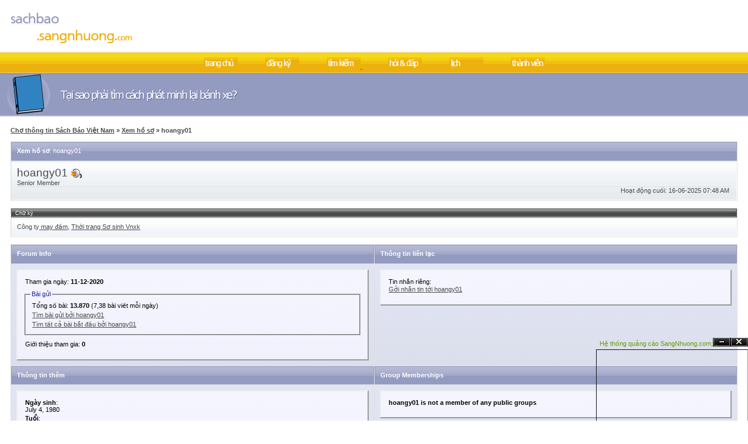

--- FILE ---
content_type: text/html; charset=UTF-8
request_url: http://sachbao.sangnhuong.com/member.php?find=lastposter&t=248162
body_size: 9729
content:
<!DOCTYPE html PUBLIC "-//W3C//DTD XHTML 1.0 Transitional//EN" "http://www.w3.org/TR/xhtml1/DTD/xhtml1-transitional.dtd">
<html dir="ltr" lang="vn">
<head>
<meta http-equiv="Content-Type" content="text/html; charset=UTF-8" />
<meta name="generator" content="vBulletin 3.6.1" />

	
<meta name="keywords" content="Chợ thông tin Sách Báo Việt Nam, Diễn đàn sách báo Việt Nam - Nơi trao đổi, gặp gỡ của những người yêu sách - Sách, sach, Sách kinh tế, sach kinh te, Sách kinh doanh, Sách văn học, sach van hoc, văn học,  van hoc, địa chỉ mua sách, dia chi mua sach, trao đổi sách, sách chuyên ngành, tài liệu, sach hay, sách hay, sach kinh te, sach kinh doanh, trao doi sach, địa chỉ mua sách cũ, dia chi mua sach cu, sách cũ, sach cu, mua sách cũ ở hà nội, sach cu ha noi, sách y dược, sach y duoc, Dien dan sach Viet Nam, Viet Nam Book Forum, sach van hoc, sách văn học, sách lịch sử, sach lich su, sách địa lý, sach dia ly, thu gian, giai tri, thư giãn, giải trí, đố vui, do vui, bói vui, boi vui," />
<meta name="description" content="Chợ thông tin Sách Báo Việt Nam, Diễn đàn sách báo Việt Nam, Sách, sach, Sách kinh tế, sach kinh te, Sách kinh doanh, Sách văn học, sach van hoc, văn học,  van hoc, địa chỉ mua sách, dia chi mua sach, trao đổi sách, sách chuyên ngành, tài liệu, sach hay, sách hay, sach kinh te, sach kinh doanh, trao doi sach, địa chỉ mua sách cũ, dia chi mua sach cu, sách cũ, sach cu, mua sách cũ ở hà nội, sach cu ha noi, sách y dược, sach y duoc, Dien dan sach Viet Nam, Viet Nam Book Forum, sach van hoc, sách văn học, sách lịch sử, sach lich su, sách địa lý, sach dia ly, thu gian, giai tri, thư giãn, giải trí, đố vui, do vui, bói vui, boi vui," />
	


<!-- CSS Stylesheet -->
<style type="text/css" id="vbulletin_css">
<!--
/* vBulletin 3 CSS For Style 'Dazzle' (styleid: 3) */
body
{
	background: #FFFFFF;
	color: #4A4A4A;
	font: 8pt tahoma, verdana, geneva, lucida, 'lucida grande', arial, helvetica, sans-serif;
	margin: 0px;
	padding: 0px;
}
a:link, body_alink
{
	color: #4A4A4A;
	text-decoration: underline;
}
a:visited, body_avisited
{
	color: #4A4A4A;
	text-decoration: underline;
}
a:hover, a:active, body_ahover
{
	color: #4A4A4A;
	text-decoration: none;
}
td, th, p, li
{
	font: 8pt tahoma, verdana, geneva, lucida, 'lucida grande', arial, helvetica, sans-serif;
}
.tborder
{
	background: #E0E0E0;
}
.tcat
{
	background: #939BC0 url(images/styles/dazzle/gradients/gradient_tcat.gif) repeat-x top left;
	color: #FFFFFF;
	font: bold 8pt tahoma, verdana, geneva, lucida, 'lucida grande', arial, helvetica, sans-serif;
	border: 1px solid #939BC0;
	border-top-width: 0px;
}
.tcat a:link, .tcat_alink
{
	color: #FFFFFF;
	text-decoration: none;
}
.tcat a:visited, .tcat_avisited
{
	color: #FFFFFF;
	text-decoration: none;
}
.tcat a:hover, .tcat a:active, .tcat_ahover
{
	color: #FFFFFF;
	text-decoration: underline;
}
.thead
{
	background: #4A4A4A url(images/styles/dazzle/gradients/gradient_thead.gif) repeat-x top left;
	color: #FFFFFF;
	font: 7pt tahoma, verdana, geneva, lucida, 'lucida grande', arial, helvetica, sans-serif;
	border: 1px solid #4A4A4A;
}
.thead a:link, .thead_alink
{
	color: #FFFFFF;
	text-decoration: underline;
}
.thead a:visited, .thead_avisited
{
	color: #FFFFFF;
	text-decoration: underline;
}
.thead a:hover, .thead a:active, .thead_ahover
{
	color: #FFFFFF;
	text-decoration: none;
}
.tfoot
{
	background: #757EAB;
	color: #FFFFFF;
}
.tfoot a:link, .tfoot_alink
{
	color: #FFFFFF;
	text-decoration: underline;
}
.tfoot a:visited, .tfoot_avisited
{
	color: #FFFFFF;
	text-decoration: underline;
}
.tfoot a:hover, .tfoot a:active, .tfoot_ahover
{
	color: #F2C712;
	text-decoration: none;
}
.alt1, .alt1Active
{
	background: #E6EBEE url(images/styles/dazzle/gradients/gradient_alt.gif) repeat-x top left;
	border: 1px solid #FFFFFF;
	border-left: 1px solid #E8ECEE;
	border-top-width: 0px;
}
.alt2, .alt2Active
{
	background: #E6EBEE url(images/styles/dazzle/gradients/gradient_alt.gif) repeat-x top left;
	border: 1px solid #FFFFFF;
	border-left: 1px solid #E8ECEE;
	border-top-width: 0px;
}
td.inlinemod
{
	background: #FFFFCC;
	color: #000000;
}
.wysiwyg
{
	background: #E1E4E6;
	font: 8pt tahoma, verdana, geneva, lucida, 'lucida grande', arial, helvetica, sans-serif;
}
textarea, .bginput
{
	font: 8pt tahoma, verdana, geneva, lucida, 'lucida grande', arial, helvetica, sans-serif;
}
.button
{
	font: 11px tahoma, verdana, geneva, lucida, 'lucida grande', arial, helvetica, sans-serif;
}
select
{
	font: 11px tahoma, verdana, geneva, lucida, 'lucida grande', arial, helvetica, sans-serif;
}
option, optgroup
{
	font-size: 11px;
	font-family: tahoma, verdana, geneva, lucida, 'lucida grande', arial, helvetica, sans-serif;
}
.smallfont
{
	font: 8pt tahoma, verdana, geneva, lucida, 'lucida grande', arial, helvetica, sans-serif;
}
.navbar
{
	font: 11px tahoma, verdana, geneva, lucida, 'lucida grande', arial, helvetica, sans-serif;
}
.highlight
{
	color: #FF0000;
	font-weight: bold;
}
.fjsel
{
	background: #3E5C92;
	color: #E0E0F6;
}
.fjdpth0
{
	background: #F7F7F7;
	color: #000000;
}
.panel
{
	background: #E4E7F5 url(images/gradients/gradient_panel.gif) repeat-x top left;
	color: #000000;
	padding: 10px;
	border: 2px outset;
}
.panelsurround
{
	background: #D1D4E0 url(images/gradients/gradient_panelsurround.gif) repeat-x top left;
	color: #000000;
}
legend
{
	color: #22229C;
	font: 11px tahoma, verdana, geneva, lucida, 'lucida grande', arial, helvetica, sans-serif;
}
.vbmenu_control
{
	background: #939BC0 url(images/styles/dazzle/gradients/gradient_tcat.gif) repeat-x top left;
	color: #FFFFFF;
	font: bold 8pt tahoma, verdana, geneva, lucida, 'lucida grande', arial, helvetica, sans-serif;
	padding: 3px 6px 3px 6px;
	white-space: nowrap;
	border: 1px solid #939BC0;
	border-top-width: 0px;
}
.vbmenu_control a:link, .vbmenu_control_alink
{
	color: #FFFFFF;
	text-decoration: none;
}
.vbmenu_control a:visited, .vbmenu_control_avisited
{
	color: #FFFFFF;
	text-decoration: none;
}
.vbmenu_control a:hover, .vbmenu_control a:active, .vbmenu_control_ahover
{
	color: #FFFFFF;
	text-decoration: underline;
}
.vbmenu_popup
{
	background: #FFFFFF;
	color: #000000;
	border: 1px solid #0B198C;
}
.vbmenu_option
{
	background: #E6EBEE url(images/styles/dazzle/gradients/gradient_alt.gif) repeat-x top left;
	color: #000000;
	font: 11px verdana, geneva, lucida, 'lucida grande', arial, helvetica, sans-serif;
	white-space: nowrap;
	cursor: pointer;
}
.vbmenu_option a:link, .vbmenu_option_alink
{
	color: #000;
	text-decoration: none;
}
.vbmenu_option a:visited, .vbmenu_option_avisited
{
	color: #000;
	text-decoration: none;
}
.vbmenu_option a:hover, .vbmenu_option a:active, .vbmenu_option_ahover
{
	color: #FFFFFF;
	text-decoration: none;
}
.vbmenu_hilite
{
	background: #8A949E;
	color: #FFFFFF;
	font: 11px verdana, geneva, lucida, 'lucida grande', arial, helvetica, sans-serif;
	white-space: nowrap;
	cursor: pointer;
}
.vbmenu_hilite a:link, .vbmenu_hilite_alink
{
	color: #FFFFFF;
	text-decoration: none;
}
.vbmenu_hilite a:visited, .vbmenu_hilite_avisited
{
	color: #FFFFFF;
	text-decoration: none;
}
.vbmenu_hilite a:hover, .vbmenu_hilite a:active, .vbmenu_hilite_ahover
{
	color: #FFFFFF;
	text-decoration: none;
}
/* ***** styling for 'big' usernames on postbit etc. ***** */
.bigusername { font-size: 14pt; }

/* ***** small padding on 'thead' elements ***** */
td.thead, div.thead { padding: 1px 6px 1px 6px; }

/* ***** basic styles for multi-page nav elements */
.pagenav a { text-decoration: none; }
.pagenav td { padding: 2px 4px 2px 4px; }

/* ***** define margin and font-size for elements inside panels ***** */
.fieldset { margin-bottom: 6px; }
.fieldset, .fieldset td, .fieldset p, .fieldset li { font-size: 11px; }

/* ***** don't change the following ***** */
form { display: inline; }
label { cursor: default; }
.normal { font-weight: normal; }
.inlineimg { vertical-align: middle; }
.header
{
	padding: 14px;
}

.nav
{
	background: #EDB10E url(images/styles/dazzle/style/nav_bg.gif) repeat-x top left;
	height: 29px;
	padding: 10px 0px 0px 0px;
	text-align: center;
}
.nav a:link, .nav a:visited, .nav a:hover, .nav a:active
{
	padding: 0px 22px 0px 22px;
}

.special
{
	background: #939BC0 url(images/styles/dazzle/style/special_bg.gif) repeat-x bottom left;
}

.corner_tcat
{
	border: 0px;
	padding: 0px;
}

.corner_tcat_tl
{
	background-image: url(images/styles/dazzle/style/corner_tcat_tl.gif);
	background-repeat: no-repeat; background-position: top left;
}

.corner_tcat_tr
{
	background-image: url(images/styles/dazzle/style/corner_tcat_tr.gif);
	background-repeat: no-repeat; background-position: top right;
	padding: 9px 14px 9px 14px;
}

.corner_tcat_alt
{
	border: 0px;
	padding: 0px;
}

.corner_tcat_alt_tl
{
	background-image: url(images/styles/dazzle/style/corner_tcat_alt_tl.gif);
	background-repeat: no-repeat; background-position: top left;
}

.corner_tcat_alt_tr
{
	background-image: url(images/styles/dazzle/style/corner_tcat_alt_tr.gif);
	background-repeat: no-repeat; background-position: top right;
	padding: 9px 14px 9px 14px;
}

.tcat_alt
{
	background: #EDB10E url(images/styles/dazzle/gradients/gradient_tcat_alt.gif) repeat-x top left;
	color: #FFFFFF;
	font: bold 8pt tahoma, verdana, geneva, lucida, 'lucida grande', arial, helvetica, sans-serif;
	border: 1px solid #EDB10E;
	border-top-width: 0px;
}
.tcat_alt a:link
{
	color: #FFFFFF;
	text-decoration: none;
}
.tcat_alt a:visited
{
	color: #FFFFFF;
	text-decoration: none;
}
.tcat_alt a:hover, .tcat_alt a:active
{
	color: #FFFFFF;
	text-decoration: underline;
}

.alt3
{
	background: #E8ECEE url(images/styles/dazzle/gradients/gradient_alt3.gif) repeat-x bottom left;
	border: 1px solid #FAFAFA;
	border-top: 2px solid #E8ECEE;
	border-left-width: 0px;
	padding-left: 16px;
}
.alt3 a:link
{
	color: #828282;
	text-decoration: underline;
}
.alt3 a:visited
{
	color: #828282;
	text-decoration: underline;
}
.alt3 a:hover, .alt3 a:active
{
	color: #828282;
	text-decoration: none;
}

.side_list
{
	margin: 0px;
	padding: 0px;
	list-style: none;
}

.side_list li
{
	background-image: url(images/styles/dazzle/style/arrow.gif);
	background-repeat: no-repeat; background-position: center left;
	margin: 2px 0px 0px 0px;
	padding: 1px 0px 1px 15px;
	list-style: none;
	font-weight: bold;
}

.vbmenu_alt
{
	color: #FFFFFF;
	font: bold 8pt tahoma, verdana, geneva, lucida, 'lucida grande', arial, helvetica, sans-serif;
	background: #939BC0 url(images/styles/dazzle/style/vbmenu_bg.gif) no-repeat top left;
	border-top: 1px solid #939BC0;
	border-bottom: 1px solid #939BC0;
	padding: 8px 14px 8px 14px;
}
.vbmenu_alt a:link
{
	color: #FFFFFF;
	text-decoration: none;
}
.vbmenu_alt a:visited
{
	color: #FFFFFF;
	text-decoration: none;
}
.vbmenu_alt a:hover, .vbmenu_alt a:active
{
	color: #FFFFFF;
	text-decoration: underline;
}

.forum_info
{
	background-color: #FFFFFF;
	border: 1px solid #CFD3D5;
	padding: 2px 4px 2px 4px;
	margin-top: 4px;
}

.post_field
{
	background-color: #757EAB;
	padding: 1px 0px 0px 1px;
	margin-top: 2px;
}

.post_field_inner
{
	color: #FFFFFF;
	border: 1px solid #99A5C5;
	border-bottom-width: 0px; border-right-width: 0px;
	padding: 3px 6px 4px 6px;
	text-align: left;
}

.post_alt1
{
	background-color: #E8ECEE;
	border: 1px solid #E0E0E0;
	border-right: 1px solid #FFFFFF; border-bottom: 1px solid #FFFFFF;
}

.post_alt2
{
	background-color: #EEF4F7;
	border: 1px solid #E0E0E0;
	border-right: 1px solid #FFFFFF; border-bottom: 1px solid #FFFFFF;
}

.footer
{
	color: #FFFFFF;
	font: 8pt tahoma, verdana, geneva, lucida, 'lucida grande', arial, helvetica, sans-serif;
	background: #FFFFFF url(images/styles/dazzle/style/footer_bg.gif) repeat-x top left;
	padding: 6px 10px 10px 10px;
}
.footer a:link
{
	color: #FFFFFF;
	text-decoration: none;
}
.footer a:visited
{
	color: #FFFFFF;
	text-decoration: none;
}
.footer a:hover, .footer a:active
{
	color: #FFFFFF;
	text-decoration: underline;
}

.footer_nav
{
	margin-top: 15px;
}

.footer_nav a:link, .footer_nav a:visited, .footer_nav a:hover, .footer_nav a:active
{
	font-weight: bold;
	padding: 0px 22px 0px 22px;
}
-->
</style>

<!-- / CSS Stylesheet -->

<script type="text/javascript">
<!--
var SESSIONURL = "s=f90305ac9e1173df2cf72277be0fcaa5&";
var IMGDIR_MISC = "images/styles/dazzle/misc";
var vb_disable_ajax = parseInt("0", 10);
// -->
</script>

<script type="text/javascript" src="clientscript/vbulletin_global.js?v=361"></script>
<script type="text/javascript" src="clientscript/vbulletin_menu.js?v=361"></script>

<link rel="alternate" type="application/rss+xml" title="Chợ thông tin Sách Báo Việt Nam RSS Feed" href="external.php?type=RSS2" />

<!-- 
  nCode Image Resizer
  (c) nCode
  http://www.ncode.nl/vbulletinplugins/
-->
<script type="text/javascript" src="http://sachbao.sangnhuong.com/clientscript/ncode_imageresizer.js?v=1.0.1"></script>
<style type="text/css">
<!--
table.ncode_imageresizer_warning {
	background: #FFFFE1;
	color: #000000;
	border: 1px solid #CCC;
	cursor: pointer;
}

table.ncode_imageresizer_warning td {
	font-size: 10px;
	vertical-align: middle;
	text-decoration: none;
}

table.ncode_imageresizer_warning td.td1 {
	padding: 5px;
}

table.ncode_imageresizer_warning td.td1 {
	padding: 2px;
}
-->
</style>
<script type="text/javascript">
<!--
NcodeImageResizer.MODE = 'enlarge';
NcodeImageResizer.MAXWIDTH = 500;
NcodeImageResizer.MAXHEIGHT = 0;

NcodeImageResizer.BBURL = 'http://sachbao.sangnhuong.com';

vbphrase['ncode_imageresizer_warning_small'] = 'Nhan vao day de xem kich thuoc goc.';
vbphrase['ncode_imageresizer_warning_filesize'] = 'Hinh nay da tu dong thu nho. Nhan vao day de xem kich thuoc goc. Kich thuoc hinh goc la %1$sx%2$s voi dung luong la %3$sKB.';
vbphrase['ncode_imageresizer_warning_no_filesize'] = 'Hinh nay da tu dong thu nho. Nhan vao day de xem kich thuoc goc. Kich thuoc hinh goc la %1$sx%2$s.';
vbphrase['ncode_imageresizer_warning_fullsize'] = 'Nhan vao day de tro ve kich thuoc thu nho.';
//-->
</script>
<title>Chợ thông tin Sách Báo Việt Nam - Xem h&#7891; s&#417;: hoangy01</title>
</head>
<body>
<a name="top"></a>

<div align="center">
	<div style="width:100%; text-align:left">

<div class="header">
	<span style="float:right">
		<!--/* OpenX Javascript Tag v2.4.7 */-->

<!--/*
  * The backup image section of this tag has been generated for use on a
  * non-SSL page. If this tag is to be placed on an SSL page, change the
  *   'http://kienthucngaynay.info/openx/www/delivery/...'
  * to
  *   'https://kienthucngaynay.info/openx/www/delivery/...'
  *
  * This noscript section of this tag only shows image banners. There
  * is no width or height in these banners, so if you want these tags to
  * allocate space for the ad before it shows, you will need to add this
  * information to the <img> tag.
  *
  * If you do not want to deal with the intricities of the noscript
  * section, delete the tag (from <noscript>... to </noscript>). On
  * average, the noscript tag is called from less than 1% of internet
  * users.
  */-->

<script type='text/javascript'><!--//<![CDATA[
   var m3_u = (location.protocol=='https:'?'https://kienthucngaynay.info/openx/www/delivery/ajs.php':'http://kienthucngaynay.info/openx/www/delivery/ajs.php');
   var m3_r = Math.floor(Math.random()*99999999999);
   if (!document.MAX_used) document.MAX_used = ',';
   document.write ("<scr"+"ipt type='text/javascript' src='"+m3_u);
   document.write ("?zoneid=4");
   document.write ('&amp;cb=' + m3_r);
   if (document.MAX_used != ',') document.write ("&amp;exclude=" + document.MAX_used);
   document.write ("&amp;loc=" + escape(window.location));
   if (document.referrer) document.write ("&amp;referer=" + escape(document.referrer));
   if (document.context) document.write ("&context=" + escape(document.context));
   if (document.mmm_fo) document.write ("&amp;mmm_fo=1");
   document.write ("'><\/scr"+"ipt>");
//]]>--></script>
	</span>
	<a href="index.php?s=f90305ac9e1173df2cf72277be0fcaa5"><img src="images/styles/dazzle/style/logo.gif" border="0" alt="Chợ thông tin Sách Báo Việt Nam" /></a>
</div>

<div class="nav">
<a href="index.php?s=f90305ac9e1173df2cf72277be0fcaa5"><img src="images/styles/dazzle/style/nav_home.gif" alt="" border="0" /></a>




<a href="register.php?s=f90305ac9e1173df2cf72277be0fcaa5" rel="nofollow"><img src="images/styles/dazzle/style/nav_register.gif" alt="" border="0" /></a>



<a href="search.php?s=f90305ac9e1173df2cf72277be0fcaa5" accesskey="4" rel="nofollow" id="navbar_search"><img src="images/styles/dazzle/style/nav_search.gif" alt="" border="0" /></a> <script type="text/javascript"> vbmenu_register("navbar_search"); </script>


<a href="faq.php?s=f90305ac9e1173df2cf72277be0fcaa5"><img src="images/styles/dazzle/style/nav_faq.gif" alt="" border="0" /></a>

<a href="calendar.php?s=f90305ac9e1173df2cf72277be0fcaa5"><img src="images/styles/dazzle/style/nav_calendar.gif" alt="" border="0" /></a>

<a href="memberlist.php?s=f90305ac9e1173df2cf72277be0fcaa5"><img src="images/styles/dazzle/style/nav_members.gif" alt="" border="0" /></a>



</div>

<div class="special"><a href="#"><img src="images/styles/dazzle/style/special_img.gif" alt="" border="0" /></a></div>


	<div style="padding:18px">


<!-- content table -->

<script type="text/javascript">
<!--
function log_out()
{
	ht = document.getElementsByTagName("html");
	ht[0].style.filter = "progid:DXImageTransform.Microsoft.BasicImage(grayscale=1)";
	if (confirm('B&#7841;n có ch&#7855;c mu&#7889;n thoát?'))
	{
		return true;
	}
	else
	{
		ht[0].style.filter = "";
		return false;
	}
}
//-->
</script>


	<!-- breadcrumb, login, pm info -->
	<div style="font-weight:bold"><a href="index.php?s=f90305ac9e1173df2cf72277be0fcaa5" accesskey="1">Chợ thông tin Sách Báo Việt Nam</a> &raquo; 
	<a href="member.php?s=f90305ac9e1173df2cf72277be0fcaa5&amp;u=23454">Xem h&#7891; s&#417;</a> &raquo;
 
	hoangy01
</div>
	<br />
	<!-- / breadcrumb, login, pm info -->





<!-- NAVBAR POPUP MENUS -->
	
	
	<!-- header quick search form -->
	<div class="vbmenu_popup" id="navbar_search_menu" style="display:none">
		<form action="search.php?do=process" method="post">
		<table cellpadding="4" cellspacing="1" border="0">
		<tr>
			<td class="thead">Tìm trong di&#7877;n &#273;àn</td>
		</tr>
		<tr>
			<td class="vbmenu_option" title="nohilite">
				<input type="hidden" name="do" value="process" />
				<input type="hidden" name="quicksearch" value="1" />
				<input type="hidden" name="childforums" value="1" />
				<input type="hidden" name="exactname" value="1" />
				<input type="hidden" name="s" value="f90305ac9e1173df2cf72277be0fcaa5" />
				<div><input type="text" class="bginput" name="query" size="25" tabindex="1001" /><input type="submit" class="button" value="Ti&#7871;p T&#7909;c" tabindex="1004" /></div>
			</td>
		</tr>
		<tr>
			<td class="vbmenu_option" title="nohilite">
				<label for="rb_nb_sp0"><input type="radio" name="showposts" value="0" id="rb_nb_sp0" tabindex="1002" checked="checked" />Hi&#7879;n ch&#7911; &#273;&#7873;</label>
				&nbsp;
				<label for="rb_nb_sp1"><input type="radio" name="showposts" value="1" id="rb_nb_sp1" tabindex="1003" />Hi&#7879;n bài vi&#7871;t</label>
			</td>
		</tr>
		<tr>
			<td class="vbmenu_option"><a href="search.php?s=f90305ac9e1173df2cf72277be0fcaa5" accesskey="4" rel="nofollow">Tìm chi ti&#7871;t</a></td>
		</tr>
		</table>
		</form>
	</div>
	<!-- / header quick search form -->
	

	
<!-- / NAVBAR POPUP MENUS -->

<!-- PAGENAV POPUP -->

	<div class="vbmenu_popup" id="pagenav_menu" style="display:none">
		<table cellpadding="4" cellspacing="1" border="0">
		<tr>
			<td class="thead" nowrap="nowrap">&#272;&#7871;n trang...</td>
		</tr>
		<tr>
			<td class="vbmenu_option" title="nohilite">
			<form action="index.php" method="get" onsubmit="return this.gotopage()" id="pagenav_form">
				<input type="text" class="bginput" id="pagenav_itxt" style="font-size:11px" size="4" />
				<input type="button" class="button" id="pagenav_ibtn" value="Ti&#7871;p T&#7909;c" />
			</form>
			</td>
		</tr>
		</table>
	</div>

<!-- / PAGENAV POPUP -->


<!-- main info - avatar, profilepic etc. -->
<table class="tborder" cellpadding="9" cellspacing="1" border="0" width="100%" align="center">
<tr>
	<td class="tcat">Xem h&#7891; s&#417;<span class="normal">: hoangy01</span></td>
</tr>
<tr>
	<td class="alt2">
		<table cellpadding="0" cellspacing="0" border="0" width="100%">
		<tr>
			<td style="border-bottom:1px solid #E0E0E0" width="100%" colspan="2">			
							
				<div class="bigusername">hoangy01 
<img class="inlineimg" src="images/styles/dazzle/statusicon/user_online.gif" alt="hoangy01 &#273;ang online" border="0" />
</div>
				<div class="smallfont">Senior Member</div>
			</td>
			
		</tr>
		<tr valign="top">
			
				<td>&nbsp;</td>
			
			<td class="smallfont" valign="bottom" align="right">
				
					<div>Ho&#7841;t &#273;&#7897;ng cu&#7889;i: 16-06-2025 <span class="time">07:48 AM</span>&nbsp;</div>
				
				
			</td>
		</tr>
		</table>
	</td>
</tr>
</table>
<!-- / main info - avatar, profilepic etc. -->

<!-- button row -->

<!-- / button row -->

<br />




<!-- signature row -->
<table class="tborder" cellpadding="9" cellspacing="1" border="0" width="100%" align="center">
<tr>
	<td class="thead">Ch&#7919; ký</td>
</tr>
<tr>
	<td class="alt1" title="Ch&#7919; ký">Công ty<a href="https://xuongvaydam.com/" target="_blank"> may đầm</a>, <a href="https://xuongmaysosinh.com/" target="_blank">Thời trang Sơ sinh Vnxk</a></td>
</tr>
</table>
<!-- / signature row -->
<br />



<table class="tborder" cellpadding="9" cellspacing="1" border="0" width="100%" align="center">
<tr>
	<td class="tcat" width="50%">Forum Info</td>
	<td class="tcat" width="50%">Thông tin liên l&#7841;c</td>
</tr>
<tr valign="top">

	<td class="panelsurround" align="center">
	<div class="panel">
		<div align="left">
		
			<div class="fieldset">
				<div style="padding:3px">
					Tham gia ngày: <strong>11-12-2020</strong>
				</div>
			</div>
			
			<fieldset class="fieldset">
				<legend>Bài g&#7917;i</legend>
				<table cellpadding="0" cellspacing="3" border="0">
				<tr>
					<td>
						T&#7893;ng s&#7889; bài: <strong>13.870</strong> (7,38 bài vi&#7871;t m&#7895;i ngày)
					</td>
				</tr>
				
				<tr>
					<td><a href="search.php?s=f90305ac9e1173df2cf72277be0fcaa5&amp;do=finduser&amp;u=23454" rel="nofollow">Tìm bài g&#7917;i b&#7903;i hoangy01</a></td>
				</tr>
				<tr>
					<td><a href="search.php?s=f90305ac9e1173df2cf72277be0fcaa5&amp;do=process&amp;showposts=0&amp;starteronly=1&amp;exactname=1&amp;searchuser=hoangy01" rel="nofollow">Tìm t&#7845;t c&#7843; bài b&#7855;t &#273;&#7847;u b&#7903;i hoangy01</a></td>
				</tr>
				</table>
			</fieldset>
			
			
			<div class="fieldset">
				<div style="padding:3px">
					Gi&#7899;i thi&#7879;u tham gia: <strong>0</strong>
				</div>
			</div>
			
			
			
		
		</div>
	</div>
	</td>
	
	<td class="panelsurround" align="center">
	<div class="panel">
		<div align="left">
		
			<div class="fieldset">
				<table cellpadding="0" cellspacing="3" border="0">
				
				
				
				
				<tr>
					<td>
						Tin nh&#7855;n riêng:<br />
						<a href="private.php?s=f90305ac9e1173df2cf72277be0fcaa5&amp;do=newpm&amp;u=23454" rel="nofollow">G&#7903;i nh&#7855;n tin t&#7899;i hoangy01</a>
					</td>
				</tr>
				
				</table>
			</div>
			
			
			
		
		</div>
	</div>
	</td>
	
</tr>
<tr>
	<td class="tcat" width="50%">Thông tin thêm</td>
	<td class="tcat" width="50%">Group Memberships</td>
</tr>
<tr valign="top">

	<td class="panelsurround" align="center">
	<div class="panel">
		<div align="left">
		
		<div class="fieldset">
			
				<table cellpadding="0" cellspacing="3" border="0">
				
				<tr>
					<td>
						<strong>Ngày sinh</strong>:<br />
						July 4, 1980
					</td>
				</tr>
				
				
				<tr>
					<td>
						<strong>Tu&#7893;i</strong>:<br />
						45
					</td>
				</tr>
				
				
				</table>
			
		</div>
		
		</div>
	</div>
	</td>
	
	<td class="panelsurround" align="center">
	<div class="panel">
		<div align="left">
		
			<div class="fieldset">
				<table cellpadding="0" cellspacing="3" border="0">
				<tr>
					
					<td><strong>hoangy01 is not a member of any public groups</strong></td>
					
				</tr>
				
				</table>
			</div>
		
		</div>
	</div>
	</td>

</tr>
</table>

    <script type="text/javascript">
          //Alert MsgAd
          clicksor_enable_MsgAlert = true;
          //default pop-under house ad url
          clicksor_enable_pop = true; clicksor_frequencyCap = 0.1;
          durl = '';
          //default banner house ad url
          clicksor_default_url = '';
          clicksor_banner_border = '#000f30'; clicksor_banner_ad_bg = '#FFFFFF';
          clicksor_banner_link_color = '#0c15ff'; clicksor_banner_text_color = '#da0041';
          clicksor_banner_image_banner = true; clicksor_banner_text_banner = true;
          clicksor_layer_border_color = '';
          clicksor_layer_ad_bg = ''; clicksor_layer_ad_link_color = '';
          clicksor_layer_ad_text_color = ''; clicksor_text_link_bg = '';
          clicksor_text_link_color = '#0c59ff'; clicksor_enable_text_link = true;
          clicksor_enable_VideoAd = true;
          </script>
          <style type="text/css">
          * html div#fl813691 {position: absolute; overflow:hidden;
          top:expression(eval(document.compatMode &&
          document.compatMode=='CSS1Compat') ?
          documentElement.scrollTop
          +(documentElement.clientHeight-this.clientHeight)
          : document.body.scrollTop
          +(document.body.clientHeight-this.clientHeight));}
          #fl813691{font: 12px Arial, Helvetica, sans-serif; color:#666; position:fixed; _position: absolute; right:0; bottom:0; height:150px; }                  
          #coh963846{color:#FF6600;display:block; height:20px; line-height:20px; font-size:11px; width:0 px;}
          #coh963846 a{color:#690;text-decoration:none;}
          #coc67178{float:right; padding:0; margin:0; list-style:none; overflow:hidden; height:15px;}
                   #coc67178 li{display:inline;}
                   #coc67178 li a{background-image:url(http://sangnhuong.com/sangnhuongvb/images/laivt_img/button.gif); background-repeat:no-repeat; width:30px; height:0; padding-top:15px; overflow:hidden; float:left;}
                      #coc67178 li a.close{background-position: 0 0;}
                      #coc67178 li a.close:hover{background-position: 0 -15px;}
                      #coc67178 li a.min{background-position: -30px 0;}
                      #coc67178 li a.min:hover{background-position: -30px -15px;}
                      #coc67178 li a.max{background-position: -60px 0;}
                      #coc67178 li a.max:hover{background-position: -60px -15px;}
          #co453569{display:block; margin:0; padding:0; height:123px;  border-style:solid; border-width:1px; border-color:#111 #999 #999 #111; line-height:1.6em; overflow:hidden;}
          </style>
           <div style="height: 152px;" id="fl813691">
             <div id="eb951855">
             <div id="cob263512">

          
                <div id="coh963846">
                   <ul id="coc67178">
                      <li id="pf204652hide"><a class="min" href="javascript:pf204652clickhide();" title="Ẩn đi">Ẩn</a></li>
                      <li id="pf204652show" style="display: none;"><a class="max" href="javascript:pf204652clickshow();" title="Hiện lại">Xem </a></li>
                      <li id="pf204652close"><a class="close" href="javascript:pf204652clickclose();" title="Đóng lại">Đóng</a></li>
                   </ul>
                &nbsp; <a href="http://sangnhuong.com/index.php?option=com_content&task=view&id=179&Itemid=9" target="_blank">Hệ thống quảng cáo SangNhuong.com;</a> 
                </div>

          
                <div id="co453569">
                   
    <html>

    <head>
    <meta http-equiv="Content-Type" content="text/html; charset=windows-1252">
    <title>SangNhuong.com</title>
    </head>

    <body>

    <p><!--/* OpenX Javascript Tag v2.4.7 */-->

<!--/*
  * The backup image section of this tag has been generated for use on a
  * non-SSL page. If this tag is to be placed on an SSL page, change the
  *   'http://kienthucngaynay.info/openx/www/delivery/...'
  * to
  *   'https://kienthucngaynay.info/openx/www/delivery/...'
  *
  * This noscript section of this tag only shows image banners. There
  * is no width or height in these banners, so if you want these tags to
  * allocate space for the ad before it shows, you will need to add this
  * information to the <img> tag.
  *
  * If you do not want to deal with the intricities of the noscript
  * section, delete the tag (from <noscript>... to </noscript>). On
  * average, the noscript tag is called from less than 1% of internet
  * users.
  */-->

<script type='text/javascript'><!--//<![CDATA[
   var m3_u = (location.protocol=='https:'?'https://kienthucngaynay.info/openx/www/delivery/ajs.php':'http://kienthucngaynay.info/openx/www/delivery/ajs.php');
   var m3_r = Math.floor(Math.random()*99999999999);
   if (!document.MAX_used) document.MAX_used = ',';
   document.write ("<scr"+"ipt type='text/javascript' src='"+m3_u);
   document.write ("?zoneid=9");
   document.write ('&amp;cb=' + m3_r);
   if (document.MAX_used != ',') document.write ("&amp;exclude=" + document.MAX_used);
   document.write ("&amp;loc=" + escape(window.location));
   if (document.referrer) document.write ("&amp;referer=" + escape(document.referrer));
   if (document.context) document.write ("&context=" + escape(document.context));
   if (document.mmm_fo) document.write ("&amp;mmm_fo=1");
   document.write ("'><\/scr"+"ipt>");
//]]>--></script><noscript><a href='http://kienthucngaynay.info/openx/www/delivery/ck.php?n=a1a36a8b&amp;cb=INSERT_RANDOM_NUMBER_HERE' target='_blank'><img src='http://kienthucngaynay.info/openx/www/delivery/avw.php?zoneid=9&amp;cb=INSERT_RANDOM_NUMBER_HERE&amp;n=a1a36a8b' border='0' alt='' /></a></noscript></p>

    </body>

    </html>

             
                
                </div>
             </div></div></div>
          <script>
          pf204652bottomLayer = document.getElementById('fl813691');
          var pf204652IntervalId = 0;  
          var pf204652maxHeight = 140
    ;//Chieu cao khung quang cao
          var pf204652minHeight = 20;
          var pf204652curHeight = 0;
          function pf204652show( ){
            pf204652curHeight += 2;
            if (pf204652curHeight > pf204652maxHeight){
             clearInterval ( pf204652IntervalId );
            }
            pf204652bottomLayer.style.height = pf204652curHeight+'px';
          }
          function pf204652hide( ){
            pf204652curHeight -= 3;
            if (pf204652curHeight < pf204652minHeight){
             clearInterval ( pf204652IntervalId );
            }
            pf204652bottomLayer.style.height = pf204652curHeight+'px';
          }
          pf204652IntervalId = setInterval ( 'pf204652show()', 5 );
          function pf204652clickhide(){
             document.getElementById('pf204652hide').style.display='none';
             document.getElementById('pf204652show').style.display='inline';
             pf204652IntervalId = setInterval ( 'pf204652hide()', 5 );
          }
          function pf204652clickshow(){
             document.getElementById('pf204652hide').style.display='inline';
             document.getElementById('pf204652show').style.display='none';
             pf204652IntervalId = setInterval ( 'pf204652show()', 5 );
          }
          function pf204652clickclose(){
             document.body.style.marginBottom = '0px';
             pf204652bottomLayer.style.display = 'none';
          }
          </script> 
<br />
<div class="smallfont" align="center">Múi gi&#7901; GMT +7. Hi&#7879;n t&#7841;i là <span class="time">08:32 AM</span></div>
<br />



<!-- /content area table -->


	</div>


<div class="footer">
	<div>
		
		<!-- Do not remove this copyright notice -->
		&copy; 2008 - 2026  Nhóm phát triển website và thành viên SANGNHUONG.COM.</b><br /><i>BQT không chịu bất cứ trách nhiệm nào từ nội dung bài viết của thành viên.</i>, Xây dựng bởi <a href="http://www.sangnhuong.com/" target="_blank">SangNhuong.com</a>
		<!-- Do not remove this copyright notice -->
		<img src="http://sachbao.sangnhuong.com/cron.php?s=f90305ac9e1173df2cf72277be0fcaa5&amp;&amp;rand=484599" alt="" width="1" height="1" border="0" />
	</div>
	
	<div class="footer_nav">
		<a href="index.php?s=f90305ac9e1173df2cf72277be0fcaa5" style="padding-left:0px">Trang chủ</a>
		
		| <a href="http://sachbao.sangnhuong.com/forumdisplay.php?f=5">Quy định</a>
		| <a href="faq.php?s=f90305ac9e1173df2cf72277be0fcaa5">Hỏi & Đáp</a>
		| <a href="memberlist.php?s=f90305ac9e1173df2cf72277be0fcaa5">Thành Viên</a>
		| <a href="search.php?s=f90305ac9e1173df2cf72277be0fcaa5">Tìm kiếm</a>
		| <a href="http://kienthucngaynay.info/am/modules.php?name=giaqcktnnonline">Tài trợ</a>
		
	</div>
</div>

	</div>
</div>


<script type="text/javascript">
<!--
	// Main vBulletin Javascript Initialization
	vBulletin_init();
//-->
</script>

<script type="text/javascript">

  var _gaq = _gaq || [];
  _gaq.push(['_setAccount', 'UA-31869629-1']);
  _gaq.push(['_setDomainName', 'sangnhuong.com']);
  _gaq.push(['_trackPageview']);

  (function() {
    var ga = document.createElement('script'); ga.type = 'text/javascript'; ga.async = true;
    ga.src = ('https:' == document.location.protocol ? 'https://ssl' : 'http://www') + '.google-analytics.com/ga.js';
    var s = document.getElementsByTagName('script')[0]; s.parentNode.insertBefore(ga, s);
  })();

</script>

</body>
</html>